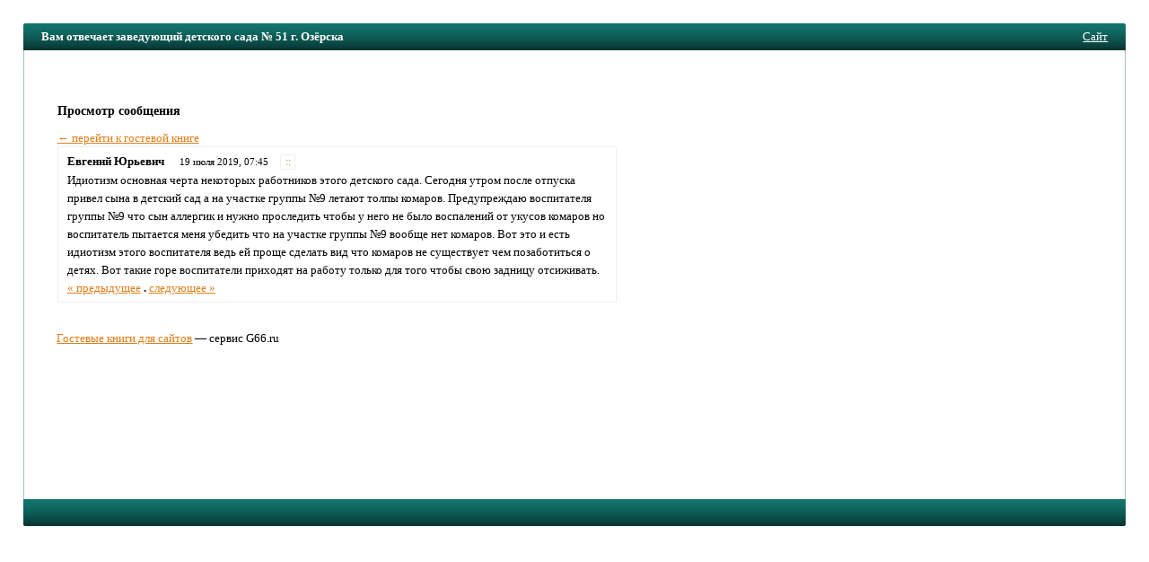

--- FILE ---
content_type: text/html; charset=windows-1251
request_url: https://g66.ru/51ozr/post511958/
body_size: 3258
content:
<!doctype html>
<html>
<head>
<meta name="viewport" content="width=device-width,initial-scale=1">
<title>Вам отвечает заведующий детского сада № 51 г. Озёрска / Сообщение #511958</title>
<meta http-equiv="content-type" content="text/html; charset=windows-1251" />
<base href="//g66.ru/" />
<link rel="stylesheet" href="design/common.css" />
<style type="text/css">*{box-sizing:border-box}body{font-family:tahoma;font-size:13px;line-height:1.45;color:#000;background-color:#fff;padding:2%;margin:0;}.row{margin-left:-1%;margin-right:-1%}.row:after{clear:both; display:table;content:" "}.col{padding:0  1%}.col-form{width:45%;float:right}.col-msg{width:55%;float:left}@media (max-width:767px){body{padding:0}.col{width:100%}.hidden-xs{display:none}.visible-xs{display:block}}@media (min-width:768px){.visible-xs{display:none}.hidden-xs{display:block}}img{max-width:100%}a:link,a:visited,span.jslink{color:#E27D18}a:hover,span.jslink:hover{color:#F7891B}a:active,span.jslink:active{color:#8C4D0F}span.jslink{cursor:pointer;text-decoration:underline}a.func:link,a.func:visited,a.func:hover,a.func:active{background-color:#fff;text-decoration:none;padding:1px 4px 1px 5px;border:solid 1px #f0f0f0;border-radius:2px;line-height:15px;margin-left:4px;font-size:.9em;}h1{font-size:1.3em;margin:0.15em 0 .05em 0;color:#000;font-weight:normal}h2{font-size:1.1em}input.text,textarea{font-family:tahoma;font-size:1.05em;border:solid 1px #dadada;border-radius:2px;margin:3px 0 8px 0;padding:6px 4px;background-color:#fff;color:#000;width:100%;}textarea{height:120px}img{border:none}#megaline,#megaline2{background-color:#12736b;height:30px;border-top-left-radius:2px;border-top-right-radius:2px;background-image:url([data-uri]);}#megaline2{border-top-left-radius:0;border-top-right-radius:0;border-bottom-left-radius:2px;border-bottom-right-radius:2px;}#bookname{margin-left:20px;line-height:30px;padding-right:3px;width:70%;float:left;color:#fff;font-weight:bold;white-space:nowrap;overflow:hidden;text-overflow:ellipsis;}@media (max-width:767px){#megaline,#megaline2{border-radius:0}#bookname{font-weight:normal}}#site{position:relative;right:20px;line-height:30px;text-align:right}#site a,#site span.jslink{color:#fff}#content{background-color:#fff;border:solid 1px #A9BBBC;border-width:0 1px 0 1px;padding:15px 3% 15px 3%;min-height:500px}#copyright{padding-top:1em}td{font-size:1em}td.header{font-weight:bold;padding:0 4px 0 4px}td.data{padding:5px 10px;border:solid 1px #dadada;border-radius:2px;}.error{color:#cc0000;font-weight:bold}.button{background-color:#fff;border:solid 1px #ddd;border-radius:2px;color:#444;margin-top:3px;padding:7px 20px 7px 21px;font-family:tahoma}.button-lg{padding:10px 25px;margin-bottom:1em;}#login{width:200px;padding:10px 10px;position:absolute;right:60px;top:40px;background-color:#fff;border:solid 1px #eee;border-radius:2px;color:#000}#postform{padding:10px 3.5% 18px 3.5%;background-color:#fff;color:#000;border:solid 1px #eee;border-radius:2px;margin-bottom:1em;}#postform input.text,textarea{background-color:#fafafa;border:solid 1px #dadada;color:#000;}#smilies{padding:5px 0}#smilies img{vertical-align:middle}#post{border:solid 1px #eee;border-radius:2px;background-color:#fff;padding:5px;}#posthead{line-height:22px}#postbody{color:#000;padding:0px 5px}#answer{margin:0px 30px;padding:10px 15px;background-color:#f7f7f7;color:#000;border-bottom-left-radius:2px;border-bottom-right-radius:2px;}.author{color:#000;padding:3px 5px 3px 5px;font-weight:bold}.time{font-size:0.85em;padding:3px}.answer{font-size:1em;font-weight:bold;margin-bottom:1em;}.answertime{font-size:0.85em}#redir{position:relative;top:100px;width:300px;padding:10px;border:solid 1px #eee;border-radius:2px;background-color:#fff;}</style>
</head>

<body>
<div id="megaline">
<div id="bookname">Вам отвечает заведующий детского сада № 51 г. Озёрска</div>
<div id="site">
<span class="jslink" onclick="if(confirm('Вы действительно хотите перейти на сайт ' + atob('aHR0cDovLzUxLW96ci5lZHVzaXRlLnJ1') + '?'))location=atob('aHR0cDovLzUxLW96ci5lZHVzaXRlLnJ1')">
Сайт
</span>
</div>
</div>

<div id="main">
<div id="content">
<div>
<br />
</div>

<div style="margin: 1em 0em 1em 0em"></div>

<div class="row">
<div class="col col-form">

<div id="postFormContainer" class="hidden-xs">
</div>
</div>
<div class="col col-msg">
<script src="include/js/fastlogin.js" type="text/javascript"></script>
<div id="login" style="display: none">
<form method="post" action="login/" id="fastlogin" onsubmit="serveLoginForm(); return false">
<div>
<input type="button" class="button" style="float: right; margin: 0; width: 20px; height: 18px; padding: 0px 4px 2px 5px; font-size: 12px" onclick="hideLoginForm()" value="&times;" />

<input type="hidden" name="bookLogin" value="51ozr" />
Пароль:
<input type="password" required class="text" name="password" id="password" style="width: 100%" />

<input type="submit" style="width: 60%" class="button" value="Войти" />
</div>
</form>
</div><h2>Просмотр сообщения</h2><a href=/51ozr/>&larr; перейти к гостевой книге</a><div id="post">
<div id="posthead">
<span class="author">Евгений Юрьевич</span> &nbsp; <span class="time">19 июля 2019, 07:45</span> &nbsp;<a class="func" href="/51ozr/post511958/" title="Постоянная ссылка">::</a>
</div>
<div id="postbody">
Идиотизм основная черта некоторых работников этого детского сада. Сегодня утром после отпуска привел сына в детский сад а на участке группы №9 летают толпы комаров. Предупреждаю воспитателя группы №9 что сын аллергик и нужно проследить чтобы у него не было воспалений от укусов комаров но воспитатель пытается меня убедить что на участке группы №9 вообще нет комаров. Вот это и есть идиотизм этого воспитателя ведь ей проще сделать вид что комаров не существует чем позаботиться о детях. Вот такие горе воспитатели приходят на работу только для того чтобы свою задницу отсиживать.
<br /><a href=/51ozr/post510960/>« предыдущее</a> <b>.</b> <a href=/51ozr/post512251/>следующее »</a><br>
</div>
</div><br /></div>
</div>

<div id=copyright><a href="/">Гостевые книги для сайтов</a> — сервис G66.ru<!-- 0.014 --></div>
<span style="font-size: 0.8em"><p> <script type="text/javascript">
<!--
var _acic={dataProvider:10};(function(){var e=document.createElement("script");e.type="text/javascript";e.async=true;e.src="https://www.acint.net/aci.js";var t=document.getElementsByTagName("script")[0];t.parentNode.insertBefore(e,t)})()
//-->
</script> <!-- Yandex.Metrika counter --><script type="text/javascript">(function (d, w, c) { (w[c] = w[c] || []).push(function() { try { w.yaCounter21981919 = new Ya.Metrika({id:21981919, webvisor:true, clickmap:true, trackLinks:true, accurateTrackBounce:true}); } catch(e) { } }); var n = d.getElementsByTagName("script")[0], s = d.createElement("script"), f = function () { n.parentNode.insertBefore(s, n); }; s.type = "text/javascript"; s.async = true; s.src = (d.location.protocol == "https:" ? "https:" : "http:") + "//mc.yandex.ru/metrika/watch.js"; if (w.opera == "[object Opera]") { d.addEventListener("DOMContentLoaded", f, false); } else { f(); } })(document, window, "yandex_metrika_callbacks");</script><noscript><div><img src="//mc.yandex.ru/watch/21981919" style="position:absolute; left:-9999px;" alt="" /></div></noscript><!-- /Yandex.Metrika counter --></p></span>
<div></div>
</div>

<div id="megaline2"></div>
<script defer src="https://static.cloudflareinsights.com/beacon.min.js/vcd15cbe7772f49c399c6a5babf22c1241717689176015" integrity="sha512-ZpsOmlRQV6y907TI0dKBHq9Md29nnaEIPlkf84rnaERnq6zvWvPUqr2ft8M1aS28oN72PdrCzSjY4U6VaAw1EQ==" data-cf-beacon='{"version":"2024.11.0","token":"ca62e8b2561c4cf793013d562043e960","r":1,"server_timing":{"name":{"cfCacheStatus":true,"cfEdge":true,"cfExtPri":true,"cfL4":true,"cfOrigin":true,"cfSpeedBrain":true},"location_startswith":null}}' crossorigin="anonymous"></script>
</body>
</html>